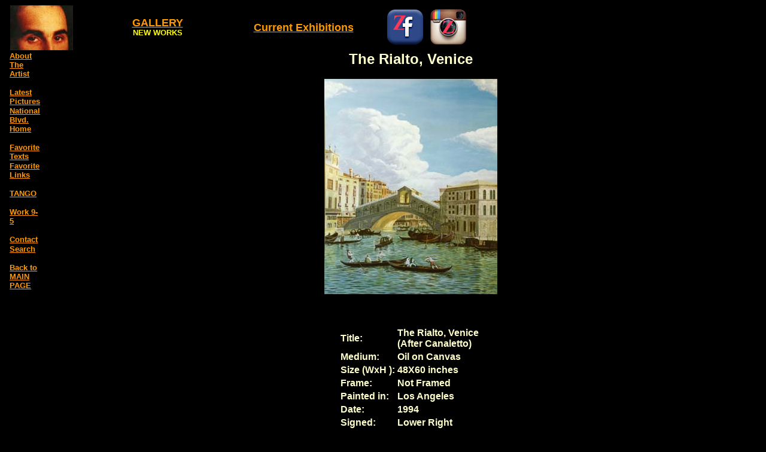

--- FILE ---
content_type: text/html
request_url: http://zafiris.net/works/1994/Rialto_Venice.htm
body_size: 14549
content:
<html>

<head>
<meta http-equiv="Content-Language" content="en-us">
<meta http-equiv="Content-Type" content="text/html; charset=windows-1252">
<meta name="GENERATOR" content="Microsoft FrontPage 4.0">
<meta name="ProgId" content="FrontPage.Editor.Document">
<title>Rialto, Venice, art by Zafiris</title>
<meta name="Microsoft Theme" content="artsy 000, default">
<meta name="Microsoft Border" content="tlb, default">
</head>

<body bgcolor="#000000" text="#FFFFCC" link="#FF9900" vlink="#999900" alink="#669933"><!--msnavigation--><table border="0" cellpadding="0" cellspacing="0" width="100%"><tr><td><!--mstheme--><font face="Arial, Helvetica"><!--mstheme--></font><table border="1" cellspacing="0" cellpadding="0" style="border-collapse: collapse; mso-border-alt: solid windowtext .5pt; mso-padding-alt: 0in 5.4pt 0in 5.4pt; border-style: none; border-width: medium" width="801" bordercolordark="#999966" bordercolorlight="#CCCC99">
  <tr>
    <td width="105" valign="top" style="border-style: solid; border-color: #000000; padding-left: 5.4pt; padding-right: 5.4pt; padding-top: 0in; padding-bottom: 0in" align="center"><!--mstheme--><font face="Arial, Helvetica"><p align="center" style="line-height: 100%; margin-top: 0; margin-bottom: 0"><a href="../../whenitallstarted.htm">
    <img border="0" src="../../images/artisteyestmnl.JPG" width="105" height="75"></a><!--mstheme--></font></td>
    <td width="252" valign="middle" style="border-style: solid; border-color: #000000; padding-left: 5.4pt; padding-right: 5.4pt; padding-top: 0in; padding-bottom: 0in" align="center"><!--mstheme--><font face="Arial, Helvetica"><p class="MsoNormal" style="line-height: 100%; margin-top: 0"><b><a href="../../gallery.htm"><span style="font-family: Arial"><font size="4">GALLERY</font><font size="3"><br>
      </font></span></a><font color="#FFFF00" face="Arial" size="2">NEW WORKS</font></b></p>
    <!--mstheme--></font></td>
    <td width="206" valign="middle" style="mso-border-left-alt: solid windowtext .5pt; border-style: solid; border-color: #000000; padding-left: 5.4pt; padding-right: 5.4pt; padding-top: 0in; padding-bottom: 0in" align="center"><!--mstheme--><font face="Arial, Helvetica"><p class="MsoNormal" style="line-height: 100%; margin-top: 0"><b><font size="4"><span style="font-family: Arial">
    <a href="../../current_exhibitions.htm">Current Exhibitions</a></span></font></b></p>
    <!--mstheme--></font></td>
    <td width="176" valign="middle" style="mso-border-left-alt: solid windowtext .5pt; border-style: solid; border-color: #000000; padding-left: 5.4pt; padding-right: 5.4pt; padding-top: 0in; padding-bottom: 0in" align="center"><!--mstheme--><font face="Arial, Helvetica"><p class="MsoNormal" style="line-height: 100%; margin-top: 0"><a href="http://www.facebook.com/zafiris" target="_blank"><img border="0" src="../../images/Buttons/Facebook%20Z.png" width="64" height="64"></a>&nbsp;
      <a href="http://www.instagram.com/zafirisart" target="_blank"><img border="0" src="../../images/Buttons/Instagram%20Z%20Button.png" width="64" height="64"></a></p>
    <!--mstheme--></font></td>
  </tr>
</table><!--mstheme--><font face="Arial, Helvetica"><!--mstheme--></font></td></tr><!--msnavigation--></table><!--msnavigation--><table dir="ltr" border="0" cellpadding="0" cellspacing="0" width="100%"><tr><td valign="top" width="1%"><!--mstheme--><font face="Arial, Helvetica"><!--mstheme--></font><table border="1" cellspacing="0" cellpadding="0" style="border-collapse: collapse; mso-border-alt: solid windowtext .5pt; mso-padding-alt: 0in 5.4pt 0in 5.4pt; border-style: none; border-width: medium" width="64" bordercolordark="#999966" bordercolorlight="#CCCC99">
  <tr>
    <td width="53" valign="top" style="border: .5pt solid windowtext; padding-left: 5.4pt; padding-right: 5.4pt; padding-top: 0in; padding-bottom: 0in"><!--mstheme--><font face="Arial, Helvetica"><span style="font-family:Arial"><b><font size="2"><a href="../../about_the_artist.htm">
      About<br>
 The<br>
      Artist</a></font></b></span>
      <p><b><span style="font-family: Arial"><font size="2"><a href="../../Les-Enfants_Terribles.htm">Latest
      Pictures<br>
      </a></font></span></b><!--mstheme--></font></td>
  </tr>
  <tr>
    <td width="53" valign="top" style="mso-border-top-alt: solid windowtext .5pt; border-left: .5pt solid windowtext; border-right: .5pt solid windowtext; border-top-style: none; border-top-width: medium; border-bottom: .5pt solid windowtext; padding-left: 5.4pt; padding-right: 5.4pt; padding-top: 0in; padding-bottom: 0in"><!--mstheme--><font face="Arial, Helvetica"><b><span style="font-family: Arial"><a href="../../NationalBlvdHome.htm"><font size="2">
      National<br>
      Blvd.<br>
      Home</font></a></span></b><!--mstheme--></font></td>
  </tr>
  <tr>
    <td width="53" valign="top" style="mso-border-top-alt: solid windowtext .5pt; border-left: .5pt solid windowtext; border-right: .5pt solid windowtext; border-top-style: none; border-top-width: medium; border-bottom: .5pt solid windowtext; padding-left: 5.4pt; padding-right: 5.4pt; padding-top: 0in; padding-bottom: 0in"><!--mstheme--><font face="Arial, Helvetica"><p class="MsoNormal">
    <span style="font-family:Arial"><b><font size="2"><a href="../../about_the_artist.htm"><br>
    </a></font><a href="../../On_Art.htm"><font size="2">
      Favorite<br>
    Texts<br>
    </font></a></b></span></p>
    <!--mstheme--></font></td>
  </tr>
  <tr>
    <td width="53" valign="top" style="mso-border-top-alt: solid windowtext .5pt; border-left: .5pt solid windowtext; border-right: .5pt solid windowtext; border-top-style: none; border-top-width: medium; border-bottom: .5pt solid windowtext; padding-left: 5.4pt; padding-right: 5.4pt; padding-top: 0in; padding-bottom: 0in"><!--mstheme--><font face="Arial, Helvetica"><span style="font-family:Arial"><b><a href="../../Favorite_Links.htm"><font size="2">
      Favorite<br>
      Links</font></a></b></span><!--mstheme--></font></td>
  </tr>
  <tr>
    <td width="53" valign="top" style="mso-border-top-alt: solid windowtext .5pt; border-left: .5pt solid windowtext; border-right: .5pt solid windowtext; border-top-style: none; border-top-width: medium; border-bottom: .5pt solid windowtext; padding-left: 5.4pt; padding-right: 5.4pt; padding-top: 0in; padding-bottom: 0in"><!--mstheme--><font face="Arial, Helvetica"><p class="MsoNormal"><span style="font-family:Arial"><b><a href="../../Favorite_Links.htm"><font size="2"><br>
      </font></a></b></span><b><span style="font-family: Arial"><font size="2"><a href="../../tango/Tango.htm">
      TANGO</a></font></span></b></p>
      <p class="MsoNormal"><b><font size="2"><a href="../../fiberoptics.htm"><span style="font-family: Arial">Work
      9-5</span></a></font></b></p>
    <!--mstheme--></font></td>
  </tr>
  <tr>
    <td width="53" valign="top" style="mso-border-top-alt: solid windowtext .5pt; border-left: .5pt solid windowtext; border-right: .5pt solid windowtext; border-top-style: none; border-top-width: medium; border-bottom: .5pt solid windowtext; padding-left: 5.4pt; padding-right: 5.4pt; padding-top: 0in; padding-bottom: 0in"><!--mstheme--><font face="Arial, Helvetica"><p class="MsoNormal"><span style="font-family:Arial"><a href="../zodiacs.htm"><b><font size="2"><br>
      </font></b></a><b><a href="../../contact.htm"><font size="2">
      Contact<br>
      </font></a></b></span></p>
    <!--mstheme--></font></td>
  </tr>
  <tr>
    <td width="53" valign="top" style="mso-border-top-alt: solid windowtext .5pt; border-left: .5pt solid windowtext; border-right: .5pt solid windowtext; border-top-style: none; border-top-width: medium; border-bottom: .5pt solid windowtext; padding-left: 5.4pt; padding-right: 5.4pt; padding-top: 0in; padding-bottom: 0in"><!--mstheme--><font face="Arial, Helvetica">
      <p class="MsoNormal"><span style="font-family:Arial"><b><a href="../../search.htm"><font size="2">
      Search</font></a></b></span></p>
    <!--mstheme--></font></td>
  </tr>
  <tr>
    <td width="53" valign="top" style="mso-border-top-alt: solid windowtext .5pt; border-left: .5pt solid windowtext; border-right: .5pt solid windowtext; border-top-style: none; border-top-width: medium; border-bottom: .5pt solid windowtext; padding-left: 5.4pt; padding-right: 5.4pt; padding-top: 0in; padding-bottom: 0in"><!--mstheme--><font face="Arial, Helvetica">
      <p class="MsoNormal"><span style="font-family:Arial"><b><a href="../../search.htm"><font size="2"><br>
      </font></a></b></span><b><span style="font-family: Arial"><a href="../../index.htm"><font size="2">
      Back
      to<br>
      MAIN<br>
      PAGE</font></a></span></b></p>
    <!--mstheme--></font></td>
  </tr>
  <tr>
    <td width="53" valign="top" style="mso-border-top-alt: solid windowtext .5pt; border-left: .5pt solid windowtext; border-right: .5pt solid windowtext; border-top-style: none; border-top-width: medium; border-bottom: .5pt solid windowtext; padding-left: 5.4pt; padding-right: 5.4pt; padding-top: 0in; padding-bottom: 0in"><!--mstheme--><font face="Arial, Helvetica">
      <p class="MsoNormal"><b><span style="font-family: Arial"><a href="../../index.htm"><font size="2"><br>
      </font></a></span></b></p>
    <!--mstheme--></font></td>
  </tr>
</table><!--mstheme--><font face="Arial, Helvetica"><!--mstheme--></font></td><td valign="top" width="24"></td><!--msnavigation--><td valign="top"><!--mstheme--><font face="Arial, Helvetica"><p align="center"><b><font size="5">The Rialto, Venice</font></b></p>
<div align="center">
  <center>
  <!--mstheme--></font><table border="0">
    <tr>
      <td><!--mstheme--><font face="Arial, Helvetica">
        <p align="center"><img border="0" src="lascaricanaletto.jpg" width="289" height="360"><!--mstheme--></font></td>
    </tr>
  </table><!--mstheme--><font face="Arial, Helvetica">
  </center>
</div>
<p>&nbsp;</p>
<div align="center">
  <center>
  <!--mstheme--></font><table border="0">
    <tr>
      <td><!--mstheme--><font face="Arial, Helvetica"><b>Title:</b><!--mstheme--></font></td>
      <td><!--mstheme--><font face="Arial, Helvetica"><b>The Rialto, Venice<br>
        (After Canaletto)</b><!--mstheme--></font></td>
    </tr>
    <tr>
      <td><!--mstheme--><font face="Arial, Helvetica"><b>Medium:</b><!--mstheme--></font></td>
      <td><!--mstheme--><font face="Arial, Helvetica"><b>Oil on Canvas</b><!--mstheme--></font></td>
    </tr>
    <tr>
      <td><!--mstheme--><font face="Arial, Helvetica"><b>Size (WxH ):</b><!--mstheme--></font></td>
      <td><!--mstheme--><font face="Arial, Helvetica"><b>48X60 inches</b><!--mstheme--></font></td>
    </tr>
    <tr>
      <td><!--mstheme--><font face="Arial, Helvetica"><b>Frame:</b><!--mstheme--></font></td>
      <td><!--mstheme--><font face="Arial, Helvetica"><b>Not Framed</b><!--mstheme--></font></td>
    </tr>
    <tr>
      <td><!--mstheme--><font face="Arial, Helvetica"><b>Painted in:</b><!--mstheme--></font></td>
      <td><!--mstheme--><font face="Arial, Helvetica"><b>Los Angeles</b><!--mstheme--></font></td>
    </tr>
    <tr>
      <td><!--mstheme--><font face="Arial, Helvetica"><b>Date:</b><!--mstheme--></font></td>
      <td><!--mstheme--><font face="Arial, Helvetica"><b>1994</b><!--mstheme--></font></td>
    </tr>
    <tr>
      <td><!--mstheme--><font face="Arial, Helvetica"><b>Signed:</b><!--mstheme--></font></td>
      <td><!--mstheme--><font face="Arial, Helvetica"><b>Lower Right</b><!--mstheme--></font></td>
    </tr>
    <tr>
      <td><!--mstheme--><font face="Arial, Helvetica"><b>Status:</b><!--mstheme--></font></td>
      <td><!--mstheme--><font face="Arial, Helvetica"><b>Private Collection*</b><!--mstheme--></font></td>
    </tr>
    <tr>
      <td><!--mstheme--><font face="Arial, Helvetica"><b>Price</b><!--mstheme--></font></td>
      <td><!--mstheme--><font face="Arial, Helvetica"><!--mstheme--></font></td>
    </tr>
    <tr>
      <td><!--mstheme--><font face="Arial, Helvetica"><b>Painting ID:</b><!--mstheme--></font></td>
      <td><!--mstheme--><font face="Arial, Helvetica"><!--mstheme--></font></td>
    </tr>
  </table><!--mstheme--><font face="Arial, Helvetica">
  </center>
</div>
<p align="center"><span style="font-family:Arial;mso-bidi-font-family:&quot;Times New Roman&quot;">*This
painting is located at:<br>
Lascari's
Italian Restaurant
<br>
16255 E. Whittier Blvd.,&nbsp;
<br>
Whittier CA 90603
<br>
Phone: (562) 943 1113</span></p>
<p align="center"><!--webbot bot="Navigation" S-Type="arrows"
S-Orientation="horizontal" S-Rendering="graphics" B-Include-Home="FALSE"
B-Include-Up="TRUE" U-Page S-Target startspan --><a href="Ponte_Veccio.htm"><img src="../../_derived/back_cmp_artsy000_back.gif" width="100" height="20" border="0" alt="Back" align="middle"></a> <a href="Gallery1994.htm"><img src="../../_derived/up_cmp_artsy000_up.gif" width="100" height="20" border="0" alt="Up" align="middle"></a> <a href="Piza_Tower.htm"><img src="../../_derived/next_cmp_artsy000_next.gif" width="100" height="20" border="0" alt="Next" align="middle"></a><!--webbot bot="Navigation" endspan i-checksum="30485" -->
</p>
<p><b>The navigation arrows work properly if you are visiting this page from the
GALLERY / YEAR directory. If you are visiting this page from CURRENT
EXHIBITIONS, hit the back button of your browser to go to the root directory.</b><p><font size="2"><b>Copyright ©: Zafiris Gourgouliatos, 2001. All rights
reserved. Art may not be copied or reproduced without permission. For more
information please send E-mail to: <a href="mailto:zafiris@zafiris.net">zafiris@zafiris.net</a></b></font><!--mstheme--></font><!--msnavigation--></td></tr><!--msnavigation--></table><!--msnavigation--><table border="0" cellpadding="0" cellspacing="0" width="100%"><tr><td><!--mstheme--><font face="Arial, Helvetica"><p align="center" style="word-spacing: 0; line-height: 100%; margin-top: 0; margin-bottom: 0"><font size="2">Last Site Update:
12/5/2017<br>
</font><b><font size="1">Copyright © Zafiris Gourgouliatos, 1998-2018. All rights
reserved. Art may not be copied or reproduced without permission.&nbsp; For more
information please send E-mail to: <br>
<img border="0" src="../../images/ZLA%20Web%20Site%20Contact%20Info.jpg" width="180" height="22"></font></b></p>



<!--mstheme--></font></td></tr><!--msnavigation--></table></body>

</html>
